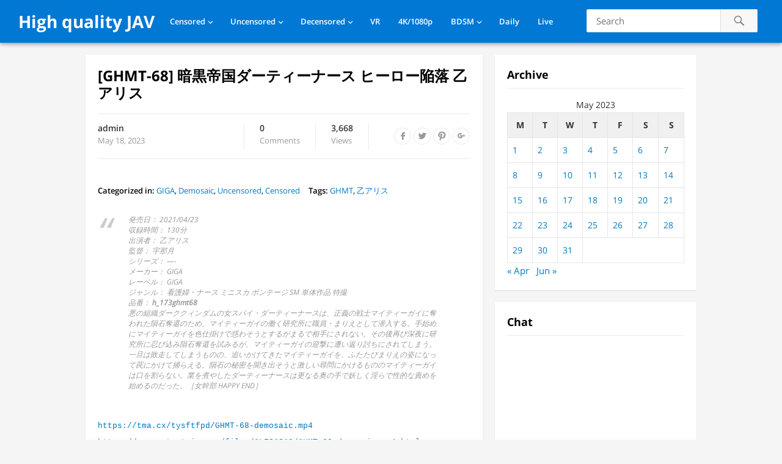

--- FILE ---
content_type: text/html; charset=UTF-8
request_url: https://javfree.me/340896/ghmt-68
body_size: 12236
content:
<!DOCTYPE html>
<html lang="en-US">
<head>
<meta charset="UTF-8">
<meta name="viewport" content="width=device-width, initial-scale=1">
<meta http-equiv="X-UA-Compatible" content="IE=edge">
<meta name="HandheldFriendly" content="true">
<link rel="profile" href="https://gmpg.org/xfn/11">
<!-- Manifest added by SuperPWA - Progressive Web Apps Plugin For WordPress -->
<link rel="manifest" href="/superpwa-manifest.json">
<meta name="theme-color" content="#D5E0EB">
<meta name="mobile-web-app-capable" content="yes">
<meta name="apple-touch-fullscreen" content="yes">
<meta name="apple-mobile-web-app-title" content="High quality JAV">
<meta name="application-name" content="High quality JAV">
<meta name="apple-mobile-web-app-capable" content="yes">
<meta name="apple-mobile-web-app-status-bar-style" content="default">
<link rel="apple-touch-icon"  href="https://javfree.me/icons/android-chrome-192x192.png">
<link rel="apple-touch-icon" sizes="192x192" href="https://javfree.me/icons/android-chrome-192x192.png">
<!-- / SuperPWA.com -->
<title>[GHMT-68] 暗黒帝国ダーティーナース ヒーロー陥落 乙アリス &#8211; High quality JAV</title>
<meta name='robots' content='max-image-preview:large' />
<link rel="alternate" type="application/rss+xml" title="High quality JAV &raquo; Feed" href="https://javfree.me/feed" />
<link rel="alternate" type="application/rss+xml" title="High quality JAV &raquo; Comments Feed" href="https://javfree.me/comments/feed" />
<script type="text/javascript">
/* <![CDATA[ */
window._wpemojiSettings = {"baseUrl":"https:\/\/s.w.org\/images\/core\/emoji\/15.0.3\/72x72\/","ext":".png","svgUrl":"https:\/\/s.w.org\/images\/core\/emoji\/15.0.3\/svg\/","svgExt":".svg","source":{"concatemoji":"https:\/\/javfree.me\/wp-includes\/js\/wp-emoji-release.min.js?ver=6.7-beta1-59159"}};
/*! This file is auto-generated */
!function(i,n){var o,s,e;function c(e){try{var t={supportTests:e,timestamp:(new Date).valueOf()};sessionStorage.setItem(o,JSON.stringify(t))}catch(e){}}function p(e,t,n){e.clearRect(0,0,e.canvas.width,e.canvas.height),e.fillText(t,0,0);var t=new Uint32Array(e.getImageData(0,0,e.canvas.width,e.canvas.height).data),r=(e.clearRect(0,0,e.canvas.width,e.canvas.height),e.fillText(n,0,0),new Uint32Array(e.getImageData(0,0,e.canvas.width,e.canvas.height).data));return t.every(function(e,t){return e===r[t]})}function u(e,t,n){switch(t){case"flag":return n(e,"\ud83c\udff3\ufe0f\u200d\u26a7\ufe0f","\ud83c\udff3\ufe0f\u200b\u26a7\ufe0f")?!1:!n(e,"\ud83c\uddfa\ud83c\uddf3","\ud83c\uddfa\u200b\ud83c\uddf3")&&!n(e,"\ud83c\udff4\udb40\udc67\udb40\udc62\udb40\udc65\udb40\udc6e\udb40\udc67\udb40\udc7f","\ud83c\udff4\u200b\udb40\udc67\u200b\udb40\udc62\u200b\udb40\udc65\u200b\udb40\udc6e\u200b\udb40\udc67\u200b\udb40\udc7f");case"emoji":return!n(e,"\ud83d\udc26\u200d\u2b1b","\ud83d\udc26\u200b\u2b1b")}return!1}function f(e,t,n){var r="undefined"!=typeof WorkerGlobalScope&&self instanceof WorkerGlobalScope?new OffscreenCanvas(300,150):i.createElement("canvas"),a=r.getContext("2d",{willReadFrequently:!0}),o=(a.textBaseline="top",a.font="600 32px Arial",{});return e.forEach(function(e){o[e]=t(a,e,n)}),o}function t(e){var t=i.createElement("script");t.src=e,t.defer=!0,i.head.appendChild(t)}"undefined"!=typeof Promise&&(o="wpEmojiSettingsSupports",s=["flag","emoji"],n.supports={everything:!0,everythingExceptFlag:!0},e=new Promise(function(e){i.addEventListener("DOMContentLoaded",e,{once:!0})}),new Promise(function(t){var n=function(){try{var e=JSON.parse(sessionStorage.getItem(o));if("object"==typeof e&&"number"==typeof e.timestamp&&(new Date).valueOf()<e.timestamp+604800&&"object"==typeof e.supportTests)return e.supportTests}catch(e){}return null}();if(!n){if("undefined"!=typeof Worker&&"undefined"!=typeof OffscreenCanvas&&"undefined"!=typeof URL&&URL.createObjectURL&&"undefined"!=typeof Blob)try{var e="postMessage("+f.toString()+"("+[JSON.stringify(s),u.toString(),p.toString()].join(",")+"));",r=new Blob([e],{type:"text/javascript"}),a=new Worker(URL.createObjectURL(r),{name:"wpTestEmojiSupports"});return void(a.onmessage=function(e){c(n=e.data),a.terminate(),t(n)})}catch(e){}c(n=f(s,u,p))}t(n)}).then(function(e){for(var t in e)n.supports[t]=e[t],n.supports.everything=n.supports.everything&&n.supports[t],"flag"!==t&&(n.supports.everythingExceptFlag=n.supports.everythingExceptFlag&&n.supports[t]);n.supports.everythingExceptFlag=n.supports.everythingExceptFlag&&!n.supports.flag,n.DOMReady=!1,n.readyCallback=function(){n.DOMReady=!0}}).then(function(){return e}).then(function(){var e;n.supports.everything||(n.readyCallback(),(e=n.source||{}).concatemoji?t(e.concatemoji):e.wpemoji&&e.twemoji&&(t(e.twemoji),t(e.wpemoji)))}))}((window,document),window._wpemojiSettings);
/* ]]> */
</script>
<style id='wp-emoji-styles-inline-css' type='text/css'>

	img.wp-smiley, img.emoji {
		display: inline !important;
		border: none !important;
		box-shadow: none !important;
		height: 1em !important;
		width: 1em !important;
		margin: 0 0.07em !important;
		vertical-align: -0.1em !important;
		background: none !important;
		padding: 0 !important;
	}
</style>
<link rel='stylesheet' id='videonow_pro-style-css' href='https://javfree.me/wp-content/themes/videonow-web/style.css?ver=20180523' type='text/css' media='all' />
<link rel='stylesheet' id='genericons-style-css' href='https://javfree.me/wp-content/themes/videonow-web/genericons/genericons/genericons.css?ver=6.7-beta1-59159' type='text/css' media='all' />
<link rel='stylesheet' id='responsive-style-css' href='https://javfree.me/wp-content/themes/videonow-web/responsive.css?ver=20180323' type='text/css' media='all' />
<link rel='stylesheet' id='custom-css-css' href='https://javfree.me/wp-content/plugins/theme-customisations-master/custom/style.css?ver=6.7-beta1-59159' type='text/css' media='all' />
<script type="text/javascript" src="https://javfree.me/wp-includes/js/jquery/jquery.min.js?ver=3.7.1" id="jquery-core-js"></script>
<script type="text/javascript" src="https://javfree.me/wp-includes/js/jquery/jquery-migrate.min.js?ver=3.4.1" id="jquery-migrate-js"></script>
<link rel="https://api.w.org/" href="https://javfree.me/wp-json/" /><link rel="alternate" title="JSON" type="application/json" href="https://javfree.me/wp-json/wp/v2/posts/340896" />
<link rel="canonical" href="https://javfree.me/340896/ghmt-68" />
<link rel='shortlink' href='https://javfree.me/?p=340896' />
<link rel="alternate" title="oEmbed (JSON)" type="application/json+oembed" href="https://javfree.me/wp-json/oembed/1.0/embed?url=https%3A%2F%2Fjavfree.me%2F340896%2Fghmt-68" />
<link rel="alternate" title="oEmbed (XML)" type="text/xml+oembed" href="https://javfree.me/wp-json/oembed/1.0/embed?url=https%3A%2F%2Fjavfree.me%2F340896%2Fghmt-68&#038;format=xml" />
    <link rel="apple-touch-icon" sizes="60x60" href="/icons/apple-touch-icon-60x60.png">
    <link rel="apple-touch-icon" sizes="76x76" href="/icons/apple-touch-icon-76x76.png">
    <link rel="apple-touch-icon" sizes="120x120" href="/icons/apple-touch-icon-120x120.png">
    <link rel="apple-touch-icon" sizes="152x152" href="/icons/apple-touch-icon-152x152.png">
    <link rel="apple-touch-icon" sizes="180x180" href="/icons/apple-touch-icon-180x180.png">
    <link rel="apple-touch-startup-image" href="/icons/android-chrome-512x512.png">
    <meta name="apple-mobile-web-app-status-bar-style" content="black-translucent">

    <link rel="icon" type="image/png" sizes="192x192" href="/icons/android-chrome-192x192.png">
    <link rel="icon" type="image/png" sizes="144x144" href="/icons/android-chrome-144x144.png">
    <link rel="icon" type="image/png" sizes="96x96" href="/icons/android-chrome-96x96.png">
    <link rel="icon" type="image/png" sizes="48x48" href="/icons/android-chrome-48x48.png">
    <link rel="icon" type="image/png" sizes="32x32" href="/icons/favicon-32x32.png">
    <link rel="icon" type="image/png" sizes="16x16" href="/icons/favicon-16x16.png">

    <link rel="manifest" href="/icons/site.webmanifest">
    <link rel="mask-icon" href="/icons/safari-pinned-tab.svg" color="#5bbad5">
    <link rel="shortcut icon" href="/icons/favicon.ico">
    <meta name="msapplication-TileColor" content="#da532c">
    <meta name="msapplication-config" content="/icons/browserconfig.xml">
    <meta name="theme-color" content="#3b5998">
      <meta name="onesignal" content="wordpress-plugin"/>
            <script>

      window.OneSignal = window.OneSignal || [];

      OneSignal.push( function() {
        OneSignal.SERVICE_WORKER_UPDATER_PATH = "OneSignalSDKUpdaterWorker.js.php";
                      OneSignal.SERVICE_WORKER_PATH = "OneSignalSDKWorker.js.php";
                      OneSignal.SERVICE_WORKER_PARAM = { scope: "/" };
        OneSignal.setDefaultNotificationUrl("https://javfree.me");
        var oneSignal_options = {};
        window._oneSignalInitOptions = oneSignal_options;

        oneSignal_options['wordpress'] = true;
oneSignal_options['appId'] = 'c26c4a09-945a-46cc-ae2b-c78776173414';
oneSignal_options['allowLocalhostAsSecureOrigin'] = true;
oneSignal_options['welcomeNotification'] = { };
oneSignal_options['welcomeNotification']['disable'] = true;
oneSignal_options['path'] = "https://javfree.me/wp-content/plugins/onesignal-free-web-push-notifications/sdk_files/";
oneSignal_options['safari_web_id'] = "web.onesignal.auto.3a850f03-75f9-40a0-acb5-2bc8b318c823";
oneSignal_options['persistNotification'] = false;
oneSignal_options['promptOptions'] = { };
oneSignal_options['notifyButton'] = { };
oneSignal_options['notifyButton']['enable'] = true;
oneSignal_options['notifyButton']['position'] = 'bottom-right';
oneSignal_options['notifyButton']['theme'] = 'default';
oneSignal_options['notifyButton']['size'] = 'large';
oneSignal_options['notifyButton']['showCredit'] = false;
                OneSignal.init(window._oneSignalInitOptions);
                      });

      function documentInitOneSignal() {
        var oneSignal_elements = document.getElementsByClassName("OneSignal-prompt");

        var oneSignalLinkClickHandler = function(event) { OneSignal.push(['registerForPushNotifications']); event.preventDefault(); };        for(var i = 0; i < oneSignal_elements.length; i++)
          oneSignal_elements[i].addEventListener('click', oneSignalLinkClickHandler, false);
      }

      if (document.readyState === 'complete') {
           documentInitOneSignal();
      }
      else {
           window.addEventListener("load", function(event){
               documentInitOneSignal();
          });
      }
    </script>
</head>

<body class="post-template-default single single-post postid-340896 single-format-standard group-blog">
<div id="page" class="site">

	<header id="masthead" class="site-header fixed-header">

		<div class="site-branding">

			
			<div class="site-title">
				<h1><a href="https://javfree.me">High quality JAV</a></h1>
			</div><!-- .site-title -->

			
		</div><!-- .site-branding -->

		<nav id="primary-nav" class="main-navigation">

			<div class="menu-nav-container"><ul id="primary-menu" class="sf-menu"><li id="menu-item-114217" class="menu-item menu-item-type-taxonomy menu-item-object-category current-post-ancestor current-menu-parent current-post-parent menu-item-has-children menu-item-114217"><a href="https://javfree.me/category/mosaic" data-instant="true">Censored</a>
<ul class="sub-menu">
	<li id="menu-item-114286" class="menu-item menu-item-type-taxonomy menu-item-object-category menu-item-114286"><a href="https://javfree.me/category/mosaic/prestige-mosaic" data-instant="true">Prestige</a></li>
	<li id="menu-item-114283" class="menu-item menu-item-type-taxonomy menu-item-object-category menu-item-114283"><a href="https://javfree.me/category/mosaic/moodyz-mosaic" data-instant="true">Moodyz</a></li>
	<li id="menu-item-114285" class="menu-item menu-item-type-taxonomy menu-item-object-category menu-item-114285"><a href="https://javfree.me/category/mosaic/s1" data-instant="true">S1</a></li>
	<li id="menu-item-114284" class="menu-item menu-item-type-taxonomy menu-item-object-category menu-item-114284"><a href="https://javfree.me/category/mosaic/sod" data-instant="true">SOD</a></li>
	<li id="menu-item-115117" class="menu-item menu-item-type-taxonomy menu-item-object-category menu-item-115117"><a href="https://javfree.me/category/mosaic/fitch" data-instant="true">Fitch</a></li>
	<li id="menu-item-114287" class="menu-item menu-item-type-taxonomy menu-item-object-category menu-item-114287"><a href="https://javfree.me/category/mosaic/madonna" data-instant="true">Madonna</a></li>
	<li id="menu-item-115116" class="menu-item menu-item-type-taxonomy menu-item-object-category menu-item-115116"><a href="https://javfree.me/category/mosaic/maxing" data-instant="true">Maxing</a></li>
	<li id="menu-item-114265" class="menu-item menu-item-type-taxonomy menu-item-object-category menu-item-114265"><a href="https://javfree.me/category/mosaic/e-body" data-instant="true">E-Body</a></li>
	<li id="menu-item-114290" class="menu-item menu-item-type-taxonomy menu-item-object-category menu-item-114290"><a href="https://javfree.me/category/mosaic/ideapocket" data-instant="true">IdeaPocket</a></li>
	<li id="menu-item-117079" class="menu-item menu-item-type-taxonomy menu-item-object-category menu-item-117079"><a href="https://javfree.me/category/mosaic/venus" data-instant="true">VENUS</a></li>
</ul>
</li>
<li id="menu-item-114218" class="menu-item menu-item-type-taxonomy menu-item-object-category current-post-ancestor current-menu-parent current-post-parent menu-item-has-children menu-item-114218"><a href="https://javfree.me/category/avi" data-instant="true">Uncensored</a>
<ul class="sub-menu">
	<li id="menu-item-228298" class="menu-item menu-item-type-taxonomy menu-item-object-category menu-item-228298"><a href="https://javfree.me/category/avi/fc2" data-instant="true">FC2</a></li>
	<li id="menu-item-114288" class="menu-item menu-item-type-taxonomy menu-item-object-category menu-item-114288"><a href="https://javfree.me/category/avi/caribbeancom" data-instant="true">Caribbeancom</a></li>
	<li id="menu-item-114289" class="menu-item menu-item-type-taxonomy menu-item-object-category menu-item-114289"><a href="https://javfree.me/category/avi/1pondo" data-instant="true">1pondo</a></li>
	<li id="menu-item-114522" class="menu-item menu-item-type-taxonomy menu-item-object-category menu-item-114522"><a href="https://javfree.me/category/avi/heyzo" data-instant="true">Heyzo</a></li>
	<li id="menu-item-114292" class="menu-item menu-item-type-taxonomy menu-item-object-category menu-item-114292"><a href="https://javfree.me/category/avi/10musume-avi" data-instant="true">10musume</a></li>
</ul>
</li>
<li id="menu-item-228902" class="menu-item menu-item-type-taxonomy menu-item-object-category current-post-ancestor current-menu-parent current-post-parent menu-item-has-children menu-item-228902"><a href="https://javfree.me/category/demosaic" data-instant="true">Decensored</a>
<ul class="sub-menu">
	<li id="menu-item-228819" class="menu-item menu-item-type-taxonomy menu-item-object-category menu-item-228819"><a href="https://javfree.me/category/leaked" data-instant="true">Leaked</a></li>
</ul>
</li>
<li id="menu-item-227751" class="menu-item menu-item-type-taxonomy menu-item-object-category menu-item-227751"><a href="https://javfree.me/category/vr" data-instant="true">VR</a></li>
<li id="menu-item-114219" class="menu-item menu-item-type-taxonomy menu-item-object-category menu-item-114219"><a href="https://javfree.me/category/4k1080p" data-instant="true">4K/1080p</a></li>
<li id="menu-item-114253" class="menu-item menu-item-type-taxonomy menu-item-object-category menu-item-has-children menu-item-114253"><a href="https://javfree.me/category/sm" data-instant="true">BDSM</a>
<ul class="sub-menu">
	<li id="menu-item-114254" class="menu-item menu-item-type-taxonomy menu-item-object-category menu-item-114254"><a href="https://javfree.me/category/sm/art" data-instant="true">Art Video</a></li>
	<li id="menu-item-114255" class="menu-item menu-item-type-taxonomy menu-item-object-category menu-item-114255"><a href="https://javfree.me/category/sm/babyentertainment" data-instant="true">BabyEntertainment</a></li>
</ul>
</li>
<li id="menu-item-152391" class="menu-item menu-item-type-post_type menu-item-object-page menu-item-152391"><a href="https://javfree.me/daily-released" data-instant="true">Daily</a></li>
<li id="menu-item-323896" class="menu-item menu-item-type-custom menu-item-object-custom menu-item-323896"><a href="https://live.javfree.me/girls/asian" data-instant="true">Live</a></li>
</ul></div>
		</nav><!-- #primary-nav -->

		<div id="slick-mobile-menu"></div>		

		
			<span class="search-icon">
				<span class="genericon genericon-search"></span>
				<span class="genericon genericon-close"></span>			
			</span>
				
			<div class="header-search">
<form id="searchform" method="get"
      action="https://javfree.me/search/"
      onsubmit="event.preventDefault(); var q=this.querySelector('.search-input').value.trim(); if(q){ window.location.href='https://javfree.me/search/'+encodeURIComponent(q); }">
    <input type="search" name="s" class="search-input" placeholder="Search" autocomplete="off">
    <button type="submit" class="search-submit"><span class="genericon genericon-search"></span></button>
</form>
			</div><!-- .header-search -->

		
	</header><!-- #masthead -->

	
		<div id="start">
		</div>
		
	
	
	<div id="content" class="site-content clear">


	<div id="primary" class="content-area">
		<main id="main" class="site-main" >

		
<article id="post-340896" class="post-340896 post type-post status-publish format-standard hentry category-giga category-demosaic category-avi category-mosaic tag-ghmt tag-30939">
	<header class="entry-header">
		<h1 class="entry-title">[GHMT-68] 暗黒帝国ダーティーナース ヒーロー陥落 乙アリス</h1>
		<div class="entry-meta clear">

			<span class="post-author">
				<a href="https://javfree.me/author/admin"></a>
				<strong><a href="https://javfree.me/author/admin" title="Posts by admin" rel="author">admin</a></strong>
				May 18, 2023					
			</span><!-- .post-author -->

			<span class="post-comment">
				<a href="https://javfree.me/340896/ghmt-68#respond"><strong>0</strong>Comments</a>
			</span><!-- .post-comment -->

			<span class="post-view">
				<span class="view-count">3,665</span> Views			</span><!-- .post-view -->

			<span class="entry-share">
				<a class="icon-facebook" href="https://www.facebook.com/sharer/sharer.php?u=https%3A%2F%2Fjavfree.me%2F340896%2Fghmt-68" title="Share on Facebook" target="_blank"><span class="genericon genericon-facebook-alt"></span></a>
				<a class="icon-twitter" href="https://twitter.com/intent/tweet?text=%5BGHMT-68%5D+%E6%9A%97%E9%BB%92%E5%B8%9D%E5%9B%BD%E3%83%80%E3%83%BC%E3%83%86%E3%82%A3%E3%83%BC%E3%83%8A%E3%83%BC%E3%82%B9+%E3%83%92%E3%83%BC%E3%83%AD%E3%83%BC%E9%99%A5%E8%90%BD+%E4%B9%99%E3%82%A2%E3%83%AA%E3%82%B9&amp;url=https%3A%2F%2Fjavfree.me%2F340896%2Fghmt-68"  title="Share on Twitter" target="_blank"><span class="genericon genericon-twitter"></span></a>
				<a class="icon-pinterest" href="https://pinterest.com/pin/create/button/?url=https%3A%2F%2Fjavfree.me%2F340896%2Fghmt-68&amp;media=" title="Share on Pinterest" target="_blank"><span class="genericon genericon-pinterest"></span></a>
				<a class="icon-google-plus" href="https://plus.google.com/share?url=https%3A%2F%2Fjavfree.me%2F340896%2Fghmt-68" title="Share on Google+" target="_blank"><span class="genericon genericon-googleplus-alt"></span></a>
			</span><!-- .entry-share -->

		</div><!-- .entry-meta -->

			</header><!-- .entry-header -->
	<div class="addthis_inline_share_toolbox"></div><br />
	<div data-instant class="entry-tags">
		<span><strong>Categorized in:</strong> <a href="https://javfree.me/category/mosaic/giga" rel="category tag">GIGA</a>, <a href="https://javfree.me/category/demosaic" rel="category tag">Demosaic</a>, <a href="https://javfree.me/category/avi" rel="category tag">Uncensored</a>, <a href="https://javfree.me/category/mosaic" rel="category tag">Censored</a></span>		<span><strong>Tags:</strong> <a href="https://javfree.me/tag/ghmt" rel="tag">GHMT</a>, <a href="https://javfree.me/tag/%e4%b9%99%e3%82%a2%e3%83%aa%e3%82%b9" rel="tag">乙アリス</a></span>	</div><!-- .entry-tags -->
	<br>
	<div class="entry-content">
		<blockquote><p>発売日： 2021/04/23<br />
収録時間： 130分<br />
出演者：   乙アリス<br />
監督： 宇那月<br />
シリーズ： &#8212;-<br />
メーカー： GIGA<br />
レーベル： GIGA<br />
ジャンル： 看護婦・ナース ミニスカ ボンテージ SM 単体作品 特撮<br />
品番： <strong>h_173ghmt68</strong><br />
悪の組織ダーククィンダムの女スパイ・ダーティーナースは、正義の戦士マイティーガイに奪われた隕石奪還のため、マイティーガイの働く研究所に職員・まりえとして潜入する。手始めにマイティーガイを色仕掛けで惑わそうとするがまるで相手にされない。その後再び深夜に研究所に忍び込み隕石奪還を試みるが、マイティーガイの迎撃に遭い返り討ちにされてしまう。一旦は敗走してしまうものの、追いかけてきたマイティーガイを、ふたたびまりえの姿になって罠にかけて捕らえる。隕石の秘密を聞き出そうと激しい尋問にかけるもののマイティーガイは口を割らない。業を煮やしたダーティーナースは更なる奥の手で妖しく淫らで性的な責めを始めるのだった。［女幹部 HAPPY END］
</p></blockquote>
<a href="https://tma.cx/tysftfpd/GHMT-68-demosaic.mp4" target="_blank">https://tma.cx/tysftfpd/GHMT-68-demosaic.mp4</a><br /><a href="https://www.extmatrix.com/files/GLFSGSCQ/GHMT-68-demosaic.mp4.html" target="_blank">https://www.extmatrix.com/files/GLFSGSCQ/GHMT-68-demosaic.mp4.html</a><br /><br />
<p><img decoding="async" src="https://cf.javfree.me/HLIC/GHMT-68.jpg"><br />
<img decoding="async" src="https://cf.javfree.me/HLIC/GHMT-68-demosaic.jpeg"><br />
<img decoding="async" src="https://cf.javfree.me/HLIC/GHMT-68-1.jpg"><br />
<img decoding="async" src="https://cf.javfree.me/HLIC/GHMT-68-2.jpg"><br />
<img decoding="async" src="https://cf.javfree.me/HLIC/GHMT-68-3.jpg"><br />
<img decoding="async" src="https://cf.javfree.me/HLIC/GHMT-68-4.jpg"><br />
<img decoding="async" src="https://cf.javfree.me/HLIC/GHMT-68-5.jpg"><br />
<img decoding="async" src="https://cf.javfree.me/HLIC/GHMT-68-6.jpg"><br />
<img decoding="async" src="https://cf.javfree.me/HLIC/GHMT-68-7.jpg"><br />
<img decoding="async" src="https://cf.javfree.me/HLIC/GHMT-68-8.jpg"><br />
<img decoding="async" src="https://cf.javfree.me/HLIC/GHMT-68-9.jpg"><br />
<img decoding="async" src="https://cf.javfree.me/HLIC/GHMT-68-10.jpg"><br />
<img decoding="async" src="https://cf.javfree.me/HLIC/GHMT-68-11.jpg"><br />
<img decoding="async" src="https://cf.javfree.me/HLIC/GHMT-68-12.jpg"><br />
<img decoding="async" src="https://cf.javfree.me/HLIC/GHMT-68-13.jpg"><br />
<img decoding="async" src="https://cf.javfree.me/HLIC/GHMT-68-14.jpg"><br />
<img decoding="async" src="https://cf.javfree.me/HLIC/GHMT-68-15.jpg"><br />
<img decoding="async" src="https://cf.javfree.me/HLIC/GHMT-68-16.jpg"><br />
<img decoding="async" src="https://cf.javfree.me/HLIC/GHMT-68-17.jpg"><br />
<img decoding="async" src="https://cf.javfree.me/HLIC/GHMT-68-18.jpg"><br />
<img decoding="async" src="https://cf.javfree.me/HLIC/GHMT-68-19.jpg"><br />
<img decoding="async" src="https://cf.javfree.me/HLIC/GHMT-68-20.jpg"></p>
	</div><!-- .entry-content -->

</article><!-- #post-## -->


		<div class="content-block entry-related clear">
			<h3>You might like <button href="javascript:void(0);" onclick="refresh_related();" rel="nofollow"><span class="genericon genericon-refresh" style="float: right;font-size: 26px;"></span></button></h3>
			<div class="related-loop clear" id="id-related-loop">
														<div class="hentry">
						<a class="thumbnail-link" href="https://javfree.me/273913/pppe-084">
							<div class="thumbnail-wrap">
								<img src="//cf.javfree.me/cover/320x216/PPPE-084.jpg" alt="" />									
							</div>
						</a>				
						<h2 class="entry-title"><a href="https://javfree.me/273913/pppe-084">[PPPE-084] 「終電ないからホテル行くよ！」 飲み会でホロ酔いデカパイ女上司が豹変ドSビッ痴！朝まで淫語まみれ挟み撃ち連シャ2次会 乙アリス 新村あかり</a></h2>
						<div class="entry-meta">
							<span class="entry-views"><span class="view-count">4,880</span> Views</span>
						</div>
					</div><!-- .grid -->
														<div class="hentry">
						<a class="thumbnail-link" href="https://javfree.me/224215/evis-391">
							<div class="thumbnail-wrap">
								<img src="//cf.javfree.me/cover/320x216/EVIS-391.jpg" alt="" />									
							</div>
						</a>				
						<h2 class="entry-title"><a href="https://javfree.me/224215/evis-391">[EVIS-391] 挑発レズキス見せつけ染み付きパンティ手コキ</a></h2>
						<div class="entry-meta">
							<span class="entry-views"><span class="view-count">3,112</span> Views</span>
						</div>
					</div><!-- .grid -->
														<div class="hentry last">
						<a class="thumbnail-link" href="https://javfree.me/381373/cead-612">
							<div class="thumbnail-wrap">
								<img src="//cf.javfree.me/cover/320x216/CEAD-612.jpg" alt="" />									
							</div>
						</a>				
						<h2 class="entry-title"><a href="https://javfree.me/381373/cead-612">[CEAD-612] 乙アリス 2枚組ハイパーベスト4時間45分</a></h2>
						<div class="entry-meta">
							<span class="entry-views"><span class="view-count">1,012</span> Views</span>
						</div>
					</div><!-- .grid -->
														<div class="hentry">
						<a class="thumbnail-link" href="https://javfree.me/250180/evis-423">
							<div class="thumbnail-wrap">
								<img src="//cf.javfree.me/cover/320x216/EVIS-423.jpg" alt="" />									
							</div>
						</a>				
						<h2 class="entry-title"><a href="https://javfree.me/250180/evis-423">[EVIS-423] 美脚パンストレズ</a></h2>
						<div class="entry-meta">
							<span class="entry-views"><span class="view-count">4,905</span> Views</span>
						</div>
					</div><!-- .grid -->
														<div class="hentry">
						<a class="thumbnail-link" href="https://javfree.me/294710/spivr-041">
							<div class="thumbnail-wrap">
								<img src="//cf.javfree.me/cover/320x216/SPIVR-041.jpg" alt="" />									
							</div>
						</a>				
						<h2 class="entry-title"><a href="https://javfree.me/294710/spivr-041">[SPIVR-041] 【VR】※フェラ嫌い人は見ないでください※ HなフェラVR図鑑</a></h2>
						<div class="entry-meta">
							<span class="entry-views"><span class="view-count">5,480</span> Views</span>
						</div>
					</div><!-- .grid -->
														<div class="hentry last">
						<a class="thumbnail-link" href="https://javfree.me/260353/evis-429">
							<div class="thumbnail-wrap">
								<img src="//cf.javfree.me/cover/320x216/EVIS-429.jpg" alt="" />									
							</div>
						</a>				
						<h2 class="entry-title"><a href="https://javfree.me/260353/evis-429">[EVIS-429] 唾液汁ぶっかけ顔面舐めレズ</a></h2>
						<div class="entry-meta">
							<span class="entry-views"><span class="view-count">3,886</span> Views</span>
						</div>
					</div><!-- .grid -->
							</div><!-- .related-posts -->
		</div><!-- .content-block entry-related -->

	
		</main><!-- #main -->
	</div><!-- #primary -->


<aside id="secondary" class="widget-area sidebar">
	
	<section id="calendar-2" class="widget widget_calendar" data-instant><h2 class="widget-title">Archive</h2><div id="calendar_wrap" class="calendar_wrap"><table id="wp-calendar" class="wp-calendar-table">
	<caption>May 2023</caption>
	<thead>
	<tr>
		<th scope="col" title="Monday">M</th>
		<th scope="col" title="Tuesday">T</th>
		<th scope="col" title="Wednesday">W</th>
		<th scope="col" title="Thursday">T</th>
		<th scope="col" title="Friday">F</th>
		<th scope="col" title="Saturday">S</th>
		<th scope="col" title="Sunday">S</th>
	</tr>
	</thead>
	<tbody>
	<tr><td><a href="https://javfree.me/date/2023/05/01" aria-label="Posts published on May 1, 2023">1</a></td><td><a href="https://javfree.me/date/2023/05/02" aria-label="Posts published on May 2, 2023">2</a></td><td><a href="https://javfree.me/date/2023/05/03" aria-label="Posts published on May 3, 2023">3</a></td><td><a href="https://javfree.me/date/2023/05/04" aria-label="Posts published on May 4, 2023">4</a></td><td><a href="https://javfree.me/date/2023/05/05" aria-label="Posts published on May 5, 2023">5</a></td><td><a href="https://javfree.me/date/2023/05/06" aria-label="Posts published on May 6, 2023">6</a></td><td><a href="https://javfree.me/date/2023/05/07" aria-label="Posts published on May 7, 2023">7</a></td>
	</tr>
	<tr>
		<td><a href="https://javfree.me/date/2023/05/08" aria-label="Posts published on May 8, 2023">8</a></td><td><a href="https://javfree.me/date/2023/05/09" aria-label="Posts published on May 9, 2023">9</a></td><td><a href="https://javfree.me/date/2023/05/10" aria-label="Posts published on May 10, 2023">10</a></td><td><a href="https://javfree.me/date/2023/05/11" aria-label="Posts published on May 11, 2023">11</a></td><td><a href="https://javfree.me/date/2023/05/12" aria-label="Posts published on May 12, 2023">12</a></td><td><a href="https://javfree.me/date/2023/05/13" aria-label="Posts published on May 13, 2023">13</a></td><td><a href="https://javfree.me/date/2023/05/14" aria-label="Posts published on May 14, 2023">14</a></td>
	</tr>
	<tr>
		<td><a href="https://javfree.me/date/2023/05/15" aria-label="Posts published on May 15, 2023">15</a></td><td><a href="https://javfree.me/date/2023/05/16" aria-label="Posts published on May 16, 2023">16</a></td><td><a href="https://javfree.me/date/2023/05/17" aria-label="Posts published on May 17, 2023">17</a></td><td><a href="https://javfree.me/date/2023/05/18" aria-label="Posts published on May 18, 2023">18</a></td><td><a href="https://javfree.me/date/2023/05/19" aria-label="Posts published on May 19, 2023">19</a></td><td><a href="https://javfree.me/date/2023/05/20" aria-label="Posts published on May 20, 2023">20</a></td><td><a href="https://javfree.me/date/2023/05/21" aria-label="Posts published on May 21, 2023">21</a></td>
	</tr>
	<tr>
		<td><a href="https://javfree.me/date/2023/05/22" aria-label="Posts published on May 22, 2023">22</a></td><td><a href="https://javfree.me/date/2023/05/23" aria-label="Posts published on May 23, 2023">23</a></td><td><a href="https://javfree.me/date/2023/05/24" aria-label="Posts published on May 24, 2023">24</a></td><td><a href="https://javfree.me/date/2023/05/25" aria-label="Posts published on May 25, 2023">25</a></td><td><a href="https://javfree.me/date/2023/05/26" aria-label="Posts published on May 26, 2023">26</a></td><td><a href="https://javfree.me/date/2023/05/27" aria-label="Posts published on May 27, 2023">27</a></td><td><a href="https://javfree.me/date/2023/05/28" aria-label="Posts published on May 28, 2023">28</a></td>
	</tr>
	<tr>
		<td><a href="https://javfree.me/date/2023/05/29" aria-label="Posts published on May 29, 2023">29</a></td><td><a href="https://javfree.me/date/2023/05/30" aria-label="Posts published on May 30, 2023">30</a></td><td><a href="https://javfree.me/date/2023/05/31" aria-label="Posts published on May 31, 2023">31</a></td>
		<td class="pad" colspan="4">&nbsp;</td>
	</tr>
	</tbody>
	</table><nav aria-label="Previous and next months" class="wp-calendar-nav">
		<span class="wp-calendar-nav-prev"><a href="https://javfree.me/date/2023/04">&laquo; Apr</a></span>
		<span class="pad">&nbsp;</span>
		<span class="wp-calendar-nav-next"><a href="https://javfree.me/date/2023/06">Jun &raquo;</a></span>
	</nav></div></section><section id="text-2" class="widget widget_text" data-instant><h2 class="widget-title">Chat</h2>			<div class="textwidget"><div id="cboxwrap"></div>

<script>
/*
*	Cbox dynamic loader v.2
*/
(function () {
	var showByDefault = true;
	var cboxContainer = document.getElementById("cboxwrap");
	var cboxToggleButton = document.getElementById("cboxbutton");
	var buttonStringOpen = "Open Cbox";
	var buttonStringClose = "Close Cbox";
	var lsKey = "cbox:isOpen";

	var cboxHTML = '<!-- BEGIN CBOX - www.cbox.ws - v4.3 -->'
	+'<div id="cboxdiv" style="position: relative; margin: 0 auto; width: 100%; font-size: 0; line-height: 0;">'
	+'<div style="position: relative; height: 325px; overflow: auto; overflow-y: auto; -webkit-overflow-scrolling: touch; border: 0px solid;"><iframe src="https://www4.cbox.ws/box/?boxid=3973960&boxtag=tt8wem&sec=main" marginheight="0" marginwidth="0" frameborder="0" width="100%" height="100%" scrolling="auto" allowtransparency="yes" name="cboxmain4-3973960" id="cboxmain4-3973960"></iframe></div>'
	+'<div style="position: relative; height: 75px; overflow: hidden; border: 0px solid; border-top: 0px;"><iframe src="https://www4.cbox.ws/box/?boxid=3973960&boxtag=tt8wem&sec=form" allow="autoplay" marginheight="0" marginwidth="0" frameborder="0" width="100%" height="100%" scrolling="no" allowtransparency="yes" name="cboxform4-3973960" id="cboxform4-3973960"></iframe></div>'
	+'</div>'
	+'<!-- END CBOX -->';

	var htmlInjected = false;
	var isVisible = false;
	var toggleCbox = function (show) {
		
		if (!show) {
			cboxContainer.style.display = "none";
			if (cboxToggleButton) {
				cboxToggleButton.innerHTML = buttonStringOpen;
			}
			
		}
		else {
			cboxContainer.style.display = "block";
			if (cboxToggleButton) {
				cboxToggleButton.innerHTML = buttonStringClose;
			}
		}
		
		if (show && !htmlInjected) {
			cboxContainer.innerHTML = cboxHTML;
			htmlInjected = true;
		}
		
		isVisible = show;
	}

	if (localStorage && lsKey && typeof localStorage.getItem(lsKey) === "string") {
		toggleCbox((localStorage.getItem(lsKey) === "yes"));
	}
	else {
		toggleCbox(showByDefault);
	}

	if (cboxToggleButton) {
		cboxToggleButton.onclick = function () {
			toggleCbox(!isVisible);
			
			if (localStorage && lsKey) {
				localStorage.setItem(lsKey, isVisible ? "yes" : "no");
			}
		}
	}
})();

</script>	</div>
		</section><section id="videonow_pro-random-2" class="widget widget-videonow_pro-random widget_posts_thumbnail" data-instant><h2 class="widget-title">Random Posts</h2><ul><li class="clear"><a href="https://javfree.me/162634/mmgh-194" rel="bookmark"><div class="thumbnail-wrap"><img src="//cf.javfree.me/cover/100x66/MMGH-194.jpg" alt="" /></div></a><div class="entry-wrap"><a href="https://javfree.me/162634/mmgh-194" rel="bookmark">[HD][MMGH-194] 関西弁であえぎまくる マジックミラー号 in大阪 たえたえ（21）</a><div class="entry-meta"><span class="view-count">5,446</span> Views</div></div></li><li class="clear"><a href="https://javfree.me/115109/orbk-012" rel="bookmark"><div class="thumbnail-wrap"><img src="//cf.javfree.me/cover/100x66/ORBK-012.jpg" alt="" /></div></a><div class="entry-wrap"><a href="https://javfree.me/115109/orbk-012" rel="bookmark">[ORBK-012] 淫虐の奴隷オークション カップリング盤 ～もしも貴方の愛する妻が目の前で売り飛ばされたら～</a><div class="entry-meta"><span class="view-count">13,242</span> Views</div></div></li><li class="clear"><a href="https://javfree.me/156242/cafr-269" rel="bookmark"><div class="thumbnail-wrap"><img src="//cf.javfree.me/cover/100x66/CAFR-269.jpg" alt="" /></div></a><div class="entry-wrap"><a href="https://javfree.me/156242/cafr-269" rel="bookmark">[CAFR-269] 【VR】恋人にバレずにセフレと禁断の密会！後藤里香</a><div class="entry-meta"><span class="view-count">5,396</span> Views</div></div></li><li class="clear"><a href="https://javfree.me/98499/jufd-640" rel="bookmark"><div class="thumbnail-wrap"><img src="//cf.javfree.me/cover/100x66/JUFD-640.jpg" alt="" /></div></a><div class="entry-wrap"><a href="https://javfree.me/98499/jufd-640" rel="bookmark">[JUFD-640] 絶頂と同時にアナルがヒクつくびしょ濡れデカ尻ファック 三浦恵理子</a><div class="entry-meta"><span class="view-count">6,347</span> Views</div></div></li><li class="clear"><a href="https://javfree.me/340625/200gana-2846" rel="bookmark"><div class="thumbnail-wrap"><img src="//cf.javfree.me/cover/100x66/200GANA-2846.jpg" alt="" /></div></a><div class="entry-wrap"><a href="https://javfree.me/340625/200gana-2846" rel="bookmark">[200GANA-2846] マジ軟派、初撮。 1912 仕事終わりのコンカフェ店員と…♪エロメイドコスに着替えてもらいホテルの中で擬似接客！セクハラしたら「おイタはダメですよ～w」と叱られるも謝礼の話を聞くとSEX了承！ドエロい体と敏感マ●コを好き放題され腰を抜かしてイキまくる！</a><div class="entry-meta"><span class="view-count">1,765</span> Views</div></div></li><li class="clear"><a href="https://javfree.me/393782/stcvs-005" rel="bookmark"><div class="thumbnail-wrap"><img src="//cf.javfree.me/cover/100x66/STCVS-005.jpg" alt="" /></div></a><div class="entry-wrap"><a href="https://javfree.me/393782/stcvs-005" rel="bookmark">[STCVS-005] 【セクシー業界アイドル決戦】虹色ぐみ＆前田美波が１００万円をかけたエロの頂上決戦に挑む！！イキまくり♪潮吹きまくり☆彡端正なアイドルフェイスが絶頂で歪む！可愛らしい声でＭ男を責めたてる！！果たして勝者はどちらか…【極限セクシーバトル！ザ・エロモネア】</a><div class="entry-meta"><span class="view-count">2,506</span> Views</div></div></li></ul></section></aside><!-- #secondary -->

	</div><!-- #content .site-content -->
	
	
	<footer id="colophon" class="site-footer clear">

		
		
		<div id="site-bottom">

			<div class="container clear">

				<div class="site-info">

					α <a href="https://avsaki.com">saki</a>
				</div><!-- .site-info -->

				<div class="footer-nav">
					<div class="menu-nav-container"><ul id="footer-menu" class="footer-menu"><li class="menu-item menu-item-type-taxonomy menu-item-object-category current-post-ancestor current-menu-parent current-post-parent menu-item-has-children menu-item-114217"><a href="https://javfree.me/category/mosaic" data-instant="true">Censored</a>
<ul class="sub-menu">
	<li class="menu-item menu-item-type-taxonomy menu-item-object-category menu-item-114286"><a href="https://javfree.me/category/mosaic/prestige-mosaic" data-instant="true">Prestige</a></li>
	<li class="menu-item menu-item-type-taxonomy menu-item-object-category menu-item-114283"><a href="https://javfree.me/category/mosaic/moodyz-mosaic" data-instant="true">Moodyz</a></li>
	<li class="menu-item menu-item-type-taxonomy menu-item-object-category menu-item-114285"><a href="https://javfree.me/category/mosaic/s1" data-instant="true">S1</a></li>
	<li class="menu-item menu-item-type-taxonomy menu-item-object-category menu-item-114284"><a href="https://javfree.me/category/mosaic/sod" data-instant="true">SOD</a></li>
	<li class="menu-item menu-item-type-taxonomy menu-item-object-category menu-item-115117"><a href="https://javfree.me/category/mosaic/fitch" data-instant="true">Fitch</a></li>
	<li class="menu-item menu-item-type-taxonomy menu-item-object-category menu-item-114287"><a href="https://javfree.me/category/mosaic/madonna" data-instant="true">Madonna</a></li>
	<li class="menu-item menu-item-type-taxonomy menu-item-object-category menu-item-115116"><a href="https://javfree.me/category/mosaic/maxing" data-instant="true">Maxing</a></li>
	<li class="menu-item menu-item-type-taxonomy menu-item-object-category menu-item-114265"><a href="https://javfree.me/category/mosaic/e-body" data-instant="true">E-Body</a></li>
	<li class="menu-item menu-item-type-taxonomy menu-item-object-category menu-item-114290"><a href="https://javfree.me/category/mosaic/ideapocket" data-instant="true">IdeaPocket</a></li>
	<li class="menu-item menu-item-type-taxonomy menu-item-object-category menu-item-117079"><a href="https://javfree.me/category/mosaic/venus" data-instant="true">VENUS</a></li>
</ul>
</li>
<li class="menu-item menu-item-type-taxonomy menu-item-object-category current-post-ancestor current-menu-parent current-post-parent menu-item-has-children menu-item-114218"><a href="https://javfree.me/category/avi" data-instant="true">Uncensored</a>
<ul class="sub-menu">
	<li class="menu-item menu-item-type-taxonomy menu-item-object-category menu-item-228298"><a href="https://javfree.me/category/avi/fc2" data-instant="true">FC2</a></li>
	<li class="menu-item menu-item-type-taxonomy menu-item-object-category menu-item-114288"><a href="https://javfree.me/category/avi/caribbeancom" data-instant="true">Caribbeancom</a></li>
	<li class="menu-item menu-item-type-taxonomy menu-item-object-category menu-item-114289"><a href="https://javfree.me/category/avi/1pondo" data-instant="true">1pondo</a></li>
	<li class="menu-item menu-item-type-taxonomy menu-item-object-category menu-item-114522"><a href="https://javfree.me/category/avi/heyzo" data-instant="true">Heyzo</a></li>
	<li class="menu-item menu-item-type-taxonomy menu-item-object-category menu-item-114292"><a href="https://javfree.me/category/avi/10musume-avi" data-instant="true">10musume</a></li>
</ul>
</li>
<li class="menu-item menu-item-type-taxonomy menu-item-object-category current-post-ancestor current-menu-parent current-post-parent menu-item-has-children menu-item-228902"><a href="https://javfree.me/category/demosaic" data-instant="true">Decensored</a>
<ul class="sub-menu">
	<li class="menu-item menu-item-type-taxonomy menu-item-object-category menu-item-228819"><a href="https://javfree.me/category/leaked" data-instant="true">Leaked</a></li>
</ul>
</li>
<li class="menu-item menu-item-type-taxonomy menu-item-object-category menu-item-227751"><a href="https://javfree.me/category/vr" data-instant="true">VR</a></li>
<li class="menu-item menu-item-type-taxonomy menu-item-object-category menu-item-114219"><a href="https://javfree.me/category/4k1080p" data-instant="true">4K/1080p</a></li>
<li class="menu-item menu-item-type-taxonomy menu-item-object-category menu-item-has-children menu-item-114253"><a href="https://javfree.me/category/sm" data-instant="true">BDSM</a>
<ul class="sub-menu">
	<li class="menu-item menu-item-type-taxonomy menu-item-object-category menu-item-114254"><a href="https://javfree.me/category/sm/art" data-instant="true">Art Video</a></li>
	<li class="menu-item menu-item-type-taxonomy menu-item-object-category menu-item-114255"><a href="https://javfree.me/category/sm/babyentertainment" data-instant="true">BabyEntertainment</a></li>
</ul>
</li>
<li class="menu-item menu-item-type-post_type menu-item-object-page menu-item-152391"><a href="https://javfree.me/daily-released" data-instant="true">Daily</a></li>
<li class="menu-item menu-item-type-custom menu-item-object-custom menu-item-323896"><a href="https://live.javfree.me/girls/asian" data-instant="true">Live</a></li>
</ul></div>					
				</div><!-- .footer-nav -->

			</div><!-- .container -->	

		</div>
		<!-- #site-bottom -->
							
	</footer><!-- #colophon -->
</div><!-- #page -->

<script type="module" src="https://javfree.me/wp-content/plugins/instant-page/instantpage.js?ver=5.7.0" id="instantpage-js"></script>
<script type="text/javascript" id="superpwa-register-sw-js-extra">
/* <![CDATA[ */
var superpwa_sw = {"url":"\/OneSignalSDKWorker.js.php?2.2.13","disable_addtohome":"0","enableOnDesktop":"","offline_message":"1","offline_message_txt":"You are currently offline."};
/* ]]> */
</script>
<script type="text/javascript" src="https://javfree.me/wp-content/plugins/super-progressive-web-apps/public/js/register-sw.js?ver=2.2.31" id="superpwa-register-sw-js"></script>
<script type="text/javascript" id="superpwa_ptrfp_lib_script-js-extra">
/* <![CDATA[ */
var superpwa_ptr_obj = {"instrPullToRefresh":"Pull down to refresh","instrReleaseToRefresh":"Release to refresh","instrRefreshing":"Refreshing","instrptr_font_size":"0.85em","instrptr_font_color":"rgba(0, 0, 0, 0.3)"};
/* ]]> */
</script>
<script type="text/javascript" src="https://javfree.me/wp-content/plugins/super-progressive-web-apps/admin/js/superpwa-ptr-lib.min.js?ver=2.2.31" id="superpwa_ptrfp_lib_script-js"></script>
<script type="text/javascript" src="https://javfree.me/wp-content/themes/videonow-web/assets/js/superfish.js?ver=6.7-beta1-59159" id="superfish-js"></script>
<script type="text/javascript" src="https://javfree.me/wp-content/themes/videonow-web/assets/js/jquery.slicknav.min.js?ver=6.7-beta1-59159" id="slicknav-js"></script>
<script type="text/javascript" src="https://javfree.me/wp-content/themes/videonow-web/assets/js/modernizr.min.js?ver=6.7-beta1-59159" id="modernizr-js"></script>
<script type="text/javascript" src="https://javfree.me/wp-content/themes/videonow-web/assets/js/html5.js?ver=6.7-beta1-59159" id="html5-js"></script>
<script type="text/javascript" src="https://javfree.me/wp-content/themes/videonow-web/assets/js/jquery.fitvids.js?ver=6.7-beta1-59159" id="fitvids-js"></script>
<script type="text/javascript" src="https://javfree.me/wp-content/themes/videonow-web/assets/js/jquery.custom.js?ver=20180323" id="custom-js"></script>
<script type="text/javascript" src="https://cdn.onesignal.com/sdks/OneSignalSDK.js?ver=1.0.0" id="remote_sdk-js" async="async" data-wp-strategy="async"></script>

    <!-- Google tag (gtag.js) -->
    <script async src="https://www.googletagmanager.com/gtag/js?id=UA-98132439-1"></script>
    <script>
        window.dataLayer = window.dataLayer || [];

        function gtag() {
            dataLayer.push(arguments);
        }
        gtag('js', new Date());

        gtag('config', 'UA-98132439-1');
    </script>
    <!-- <script src="https://javfree.me/wp-content/themes/videonow/assets/js/instantclick.min.js" data-no-instant></script> -->
    <script type="text/javascript" src="//s7.addthis.com/js/300/addthis_widget.js#pubid=ra-4f303e442894aeaa"></script>


            <script type="text/javascript">
            jQuery.resize_entry_width = function() {
                console.log('resize');
                if (document.getElementById("secondary").checkVisibility()) {
                    jQuery("aside#secondary").hide();
                    jQuery("div#primary").css({
                        "width": "1000px"
                    });
                    jQuery("div.entry-content img").css({
                        "max-width": "",
                        "cursor": "zoom-out"
                    });
                    //jQuery("div.entry-content img").css({"width":"100%"});
                } else {
                    jQuery("div.entry-content img").css({
                        "max-width": "100%",
                        "cursor": "zoom-in"
                    });
                    //jQuery("div.entry-content img").css({"width":""});
                    jQuery("div#primary").css({
                        "width": "650px"
                    });
                    jQuery("aside#secondary").show();
                }
            };

            jQuery(document).ready(function($) {
                var data = {
                    'action': 'ajax_count_post_view',
                    'origin-post-id': '340896',
                    'nocache': (new Date()).getTime()
                };
                jQuery.post("https://javfree.me/wp-admin/admin-ajax.php", data, function(response) {
                    jQuery('.view-count:first').text(response);
                });

                jQuery("div.entry-content img").click(jQuery.resize_entry_width);
                //addThis();

                jQuery("div.entry-content img").css({
                    "display": "block",
                    "cursor": "zoom-in"
                });
                jQuery("div.entry-content img + br").remove();
                /*
                if( navigator.userAgent.toLowerCase().indexOf('firefox') > -1 ){
                    jQuery("div#primary").css({"will-change":"transform"}); //onmousehover
                }
                */
            });

            var refresh_related = function() {
                var data = {
                    'action': 'refresh_related',
                    'origin-post-id': '340896'
                }
                jQuery.post("https://javfree.me/wp-admin/admin-ajax.php", data, function(response) {
                    jQuery("#id-related-loop").html(response);
                });
            };
            var addThis = function() {
                // Remove all global properties set by addthis, otherwise it won't reinitialize
                for (var i in window) {
                    if (/^addthis/.test(i) || /^_at/.test(i)) {
                        delete window[i];
                    }
                }
                window.addthis_share = null;

                // Finally, load addthis
                $.getScript("//s7.addthis.com/js/300/addthis_widget.js#pubid=ra-4f303e442894aeaa");

                //Try to load OneSignal
                /*
      window.OneSignal = window.OneSignal || [];

      OneSignal.push( function() {
        OneSignal.SERVICE_WORKER_UPDATER_PATH = "OneSignalSDKUpdaterWorker.js.php";
                      OneSignal.SERVICE_WORKER_PATH = "OneSignalSDKWorker.js.php";
                      OneSignal.SERVICE_WORKER_PARAM = { scope: "/" };
        OneSignal.setDefaultNotificationUrl("https://javfree.me");
        var oneSignal_options = {};
        window._oneSignalInitOptions = oneSignal_options;

        oneSignal_options['wordpress'] = true;
oneSignal_options['appId'] = 'c26c4a09-945a-46cc-ae2b-c78776173414';
oneSignal_options['allowLocalhostAsSecureOrigin'] = true;
oneSignal_options['welcomeNotification'] = { };
oneSignal_options['welcomeNotification']['disable'] = true;
oneSignal_options['path'] = "https://javfree.me/wp-content/plugins/onesignal-free-web-push-notifications/sdk_files/";
oneSignal_options['safari_web_id'] = "web.onesignal.auto.3a850f03-75f9-40a0-acb5-2bc8b318c823";
oneSignal_options['persistNotification'] = false;
oneSignal_options['promptOptions'] = { };
oneSignal_options['notifyButton'] = { };
oneSignal_options['notifyButton']['enable'] = true;
oneSignal_options['notifyButton']['position'] = 'bottom-right';
oneSignal_options['notifyButton']['theme'] = 'default';
oneSignal_options['notifyButton']['size'] = 'large';
oneSignal_options['notifyButton']['showCredit'] = false;
    OneSignal.init(window._oneSignalInitOptions);
                      });

      function documentInitOneSignal() {
        var oneSignal_elements = document.getElementsByClassName("OneSignal-prompt");

        var oneSignalLinkClickHandler = function(event) { OneSignal.push(['registerForPushNotifications']); event.preventDefault(); };        for(var i = 0; i < oneSignal_elements.length; i++)
          oneSignal_elements[i].addEventListener('click', oneSignalLinkClickHandler, false);
      }

      if (document.readyState === 'complete') {
           documentInitOneSignal();
      }
      else {
           window.addEventListener("load", function(event){
               documentInitOneSignal();
          });
      }
$.getScript("https://cdn.onesignal.com/sdks/OneSignalSDK.js");
     */
            };
        </script>
        <input type='hidden' id='origin-post-id' value='340896' />
        <!-- 	2026-02-02T08:18:45+00:00	13 queries in 0.370 seconds. -->
    
<script defer src="https://static.cloudflareinsights.com/beacon.min.js/vcd15cbe7772f49c399c6a5babf22c1241717689176015" integrity="sha512-ZpsOmlRQV6y907TI0dKBHq9Md29nnaEIPlkf84rnaERnq6zvWvPUqr2ft8M1aS28oN72PdrCzSjY4U6VaAw1EQ==" data-cf-beacon='{"version":"2024.11.0","token":"8a60da9184ae44ca80ae31c30440b9ac","r":1,"server_timing":{"name":{"cfCacheStatus":true,"cfEdge":true,"cfExtPri":true,"cfL4":true,"cfOrigin":true,"cfSpeedBrain":true},"location_startswith":null}}' crossorigin="anonymous"></script>
</body>
</html>


--- FILE ---
content_type: text/html; charset=UTF-8
request_url: https://javfree.me/wp-admin/admin-ajax.php
body_size: -334
content:
3,668